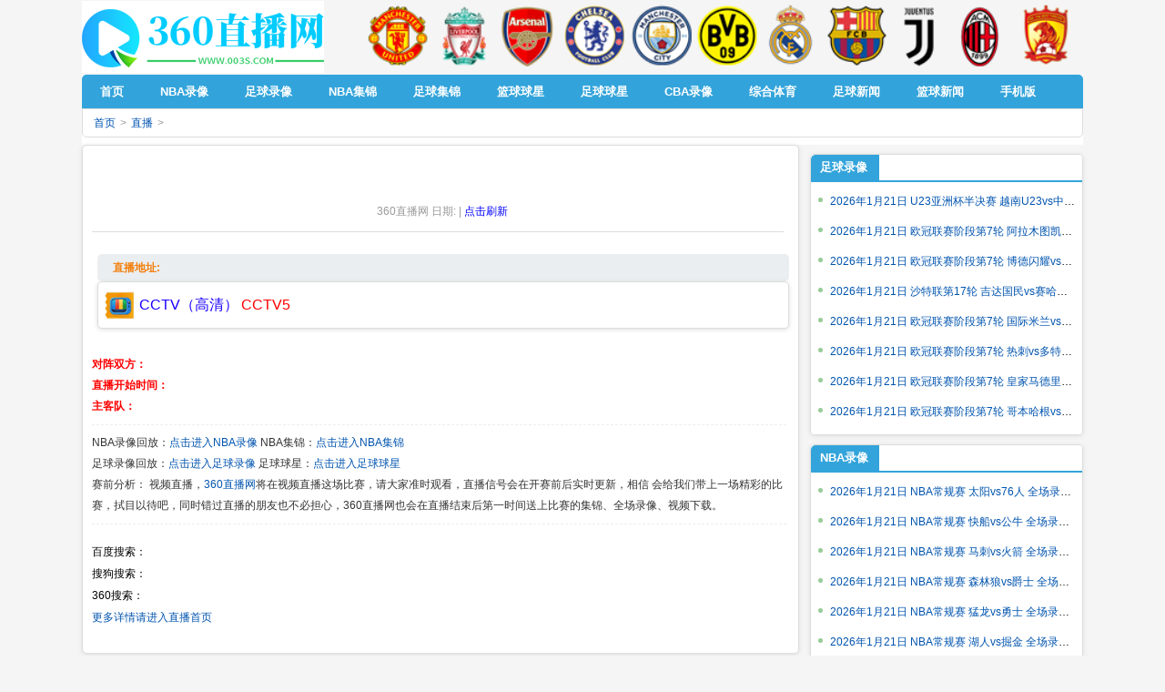

--- FILE ---
content_type: text/html; charset=utf-8,text/html; charset=UTF-8
request_url: http://www.003s.com/?s=custom&c=home&m=zb&id=328778
body_size: 5932
content:
<!DOCTYPE html PUBLIC "-//W3C//DTD XHTML 1.0 Transitional//EN" "http://www.w3.org/TR/xhtml1/DTD/xhtml1-transitional.dtd">
<html xmlns="http://www.w3.org/1999/xhtml">
<head>
<meta http-equiv="X-UA-Compatible" content="IE=edge,chrome=1">
<meta name="renderer" content="webkit" />
<meta charset="utf-8" />
<meta name="mobile-agent" content="format=html5;url=http://m.360tiy.com/" />
<title>_-360直播网</title>
<meta content="" name="keywords" />
<meta content="" name="description" />
<link rel="canonical" href="http://www.360tiy.com/" />
<script src="/static/default/pc/news/jquery.min.js" type="text/javascript"></script>
<script src="/static/default/pc/news/my.js?v=2" type="text/javascript"></script>
<META content="MSHTML 6.00.2900.5583" name="GENERATOR" />
</head>
<body>
<style>

.Content-body p{
  margin-bottom: 10px;
}
.soccer-hd-B {
	height:30px;
	padding:0 8px;
	line-height:30px;
	background:#EAEEF0;
	font-size:12px;
	margin:0px;
	border-radius:5px;
}
.soccer-hd-B h2 {
	float:left;
	font-size:12px;
	margin-right:5px;
}
.soccer-hd-B .soccer-hd-link {
	float:left;
	color:#949494;
}
.soccer-hd-B .btn-more {
	float:right;
	margin-top:4px;
	line-height:normal;
	padding:3px;
}
.list {
	width:790px;
	margin:0 auto;
	-moz-box-shadow:0 1px 5px 0px #ddd;
	-webkit-box-shadow:0 1px 5px 0px #ddd;
	box-shadow:0 1px 5px 0px #ddd;
	-moz-border-radius:5px;
	-webkit-border-radius:5px;
	border-radius:5px;
	border:1px solid #ddd;
	background:#FFF;
	margin-bottom:6px;
	padding-bottom:12px;
}
.signal {
	padding:6px;
}
.paddleft5 {
	padding-left:5px;
}
.signal a {
	color:#069;
}
.signal .me {
	font-weight:bold;
	background:url(/static/default/pc/news/s1.png) no-repeat;
	padding-left:38px;
}
.signal .wai {
	background:url(/static/default/pc/news/s2.png) no-repeat;
	padding-left:38px;
}
.signal .bf01 {
	background:url(/images/s3.png) no-repeat;
	padding-left:38px;
}
.signal .me a {
	color:#e74851;
	font-size:18px;
}
.signal  a {
	line-height:36px;
	font-size:16px;
}
</style>

<link rel="stylesheet" rev="stylesheet" href="/static/default/pc/news/nbalx_2018.css" type="text/css" media="screen" />

<div id=HF_Head> 
  <DIV class=Top>
  <h1>
    <A href="/" style="display: contents;"><img src="/static/default/pc/news/logo.png" border="0"></A>
  </h1>
<DIV class=Ad2>
<!-- 广告位：98zhibologo顶部640x60111 -->
  <a style="float: right;" href="#"><img src="http://www.360tiy.com/uploadfile/202312/ea3644cb04c4bb0.png" style="max-width: 830px;height: 79px;" /></a>
 
</DIV>
<div style="clear: both;"></div>
</DIV><!--Top结束-->
<DIV class=Menu>

  <UL class="father_menu">
  <li><a href="/" class="menu"><strong>首页</strong></a></li>
  <!--
    <li><a href="list-nbaluxiang.html" class="menu"><strong>NBA录像</strong></a></li>
    <li><a href="list-zuqiuluxiang.html" class="menu"><strong>足球录像</strong></a></li>
    <li><a href="list-nbajijin.html" class="menu"><strong>NBA集锦</strong></a></li>
    <li><a href="list-zuqiujijin.html" class="menu"><strong>足球集锦</strong></a></li>
    <li><a href="list-lqqx.html" class="menu"><strong>篮球球星</strong></a></li>
    <li><a href="list-zuqiuqiuxing.html" class="menu"><strong>足球球星</strong></a></li>
    <li><a href="list-cbaluxiang.html" class="menu"><strong>CBA录像</strong></a></li>
    <li><a href="list-zonghetiyu.html" class="menu"><strong>综合体育</strong></a></li>
    <li><a href="list-zuqiuxinwen.html" class="menu"><strong>足球新闻</strong></a></li>
    <li><a href="list-lanqiuxinwen.html" class="menu"><strong>篮球新闻</strong></a></li>
    <li><a href="list-cbajijin.html" class="menu"><strong>CBA集锦</strong></a></li>
    -->
    <li><a href="list-nbaluxiang.html" class="menu"><strong>NBA录像</strong></a></li>
    <li><a href="list-zuqiuluxiang.html" class="menu"><strong>足球录像</strong></a></li>
    <li><a href="list-nbajijin.html" class="menu"><strong>NBA集锦</strong></a></li>
    <li><a href="list-zuqiujijin.html" class="menu"><strong>足球集锦</strong></a></li>
    <li><a href="list-lqqx.html" class="menu"><strong>篮球球星</strong></a></li>
    <li><a href="list-zuqiuqiuxing.html" class="menu"><strong>足球球星</strong></a></li>
    <li><a href="list-cbaluxiang.html" class="menu"><strong>CBA录像</strong></a></li>
    <li><a href="list-zonghetiyu.html" class="menu"><strong>综合体育</strong></a></li>
    <li><a href="list-zuqiuxinwen.html" class="menu"><strong>足球新闻</strong></a></li>
    <li><a href="list-lanqiuxinwen.html" class="menu"><strong>篮球新闻</strong></a></li>
    <li><a href="wap" class="menu"><strong>手机版</strong></a></li>
  </UL>
  <!--
  <UL class="child_menu">
  <div class=path_left> <a href="/live/" target=_blank title="NBA直播"><font color="#990000">比赛直播</font></a> <a href="/pindao/cctv5gaoqing.html" target="_blank">CCTV5</a> <a href="/shipin/nbaquanmingxingsai/" target="_blank">NBA全明星</a><a href="/shipin/nbazongjuesai/" target="_blank">NBA总决赛</a><a href="/shipin/nbajingdianbisai/" target="_blank">NBA经典</a><a href="/teach/" target="_blank">教学</a> <a href="/streetball/" target="_blank">街球</a> <A href="/nbatop10/" target=_blank>十佳球</A>  <font color="#990000"><strong>篮球：</strong></font> <a href="/shipin/lanwang/" target="_blank">篮网</a> <a href="/shipin/huojian/" target="_blank">火箭</a> <a href="/shipin/huren/" target="_blank">湖人</a> <a href="/shipin/yongshi/" target="_blank">勇士</a> <a href="/shipin/kuaichuan/" target="_blank">快船</a> <a href="/shipin/" target="_blank">更多</a> <font color="#990000"><strong>足球：</strong></font><a href="/shipin/liwupu/" target="_blank">利物浦</a> <a href="/shipin/acmilan/" target="_blank">米兰</a> <a href="/shipin/huangjiamadeli/" target="_blank">皇马</a> <a href="/shipin/basailuona/" target="_blank">巴萨</a> <a href="/shipin/manlian/" target="_blank">曼联</a> <a href="/shipin/qieerxi/" target="_blank">切尔西</a> </div><div class=path_right> <a href=/video/2023-12-19.html target="_blank">今日视频</a> <a href=/video/2023-12-18.html target="_blank">昨天视频</a> </div>
  </UL>
  -->
<ul class="child_menu">
  <div class="path_left"> 
    <a href="/">首页</a> &gt; 
    <a href="#">直播</a> &gt;  
    &nbsp;  </div>
  <div class="path_right">  </div>
</ul>
</DIV>
<!--daohangAD开始-->

<!--Menu结束-->
<!--daohangAD开始-->
<div style="text-align:left; margin-top:2px; margin-bottom:10px;">
<!-- 广告位：98zhibo通栏960x90 -->

<!--daohangAD结束-->
</div>
<!--Head结束-->
<div id="container">
<!--主框开始960-->
<div id="Tbody">
<!--主框2_960-->
<div id="mainContent">
<!--主内容645-->
<div class="Content">
<!--内容开始-->
<!--位置结束-->
<div class="Content-top">
<!--标题栏开始-->
<h2>&nbsp;</h2>
<div class="ContentAuthor">360直播网  日期:  | <a href="javascript:location.reload()" target="_self" style="color:#0000FF"> 点击刷新</a> </div>
</div>
<!--标题栏结束-->
<div id="logPanel" class="Content-body lgw_asciicontent_content" style="font-size: 12px;">
  <div class="soccer-hd-B" style="margin-top:6px;">
    <font style="font-weight:bold; color:#F37F0C;">&nbsp;&nbsp; 直播地址:  </font>
  </div>
  <div class="list" style="margin: 0 0 10px 0;padding: 1px;width:auto;">
    <div class="signal">
     <div class="me"> </div>
     <div class="wai">   
                  <a href="https://tv.cctv.com/live/cctv5plus/" style="color:#1a00ff;" target="_blank">CCTV（高清）</a>   
                  <a href="https://tv.cctv.com/live/cctv5/" style="color:#ff0000;" target="_blank">CCTV5</a>   
       
      </div>
     </div>
    </div>
</div>
<!-- //AJAX评论区 -->
<div style="text-align:left;  padding:10px 3px 10px 0px; font-size: 12px; line-height: 23px; color: rgb(51, 51, 51);">
  <span style="color: red;font-weight: bold;">对阵双方：</span>&nbsp;&nbsp;<br>
	<span style="color: red;font-weight: bold;">直播开始时间：</span>&nbsp;<br>
	<span style="color: red;font-weight: bold;">主客队：</span><br>
  <div style="border-bottom: #eee dashed 1px;margin: 8px 0;"></div>
     <!--信号-->
     NBA录像回放：<a href="nbaluxiang" target="_blank">点击进入NBA录像</a> 
     NBA集锦：<a href="nbajijin" target="_blank">点击进入NBA集锦</a> <br>
     足球录像回放：<a href="zuqiuluxiang" target="_blank">点击进入足球录像</a> 
     足球球星：<a href="zuqiuqiuxing" target="_blank">点击进入足球球星</a> <br>

     赛前分析：&nbsp;视频直播，<a href="/" target="_blank">360直播网</a>将在视频直播这场比赛，请大家准时观看，直播信号会在开赛前后实时更新，相信&nbsp;会给我们带上一场精彩的比赛，拭目以待吧，同时错过直播的朋友也不必担心，360直播网也会在直播结束后第一时间送上比赛的集锦、全场录像、视频下载。 <br>
     <div style="border-bottom: #eee dashed 1px;margin: 8px 0;"></div>
    </div>
<!--prenext开始-->
<!--prenext结束-->


<div class="sosuo">
  <ul>
  <li>百度搜索：<a href="http://www.baidu.com/s?wd=&nbsp;" target="_blank">&nbsp;&nbsp;</a></li>
  <li>搜狗搜索：<a href="http://www.sogou.com/web?query=&nbsp;" target="_blank">&nbsp;&nbsp;</a></li>
  <li>360搜索：<a href="http://www.so.com/s?q=&nbsp;" target="_blank">&nbsp;&nbsp;</a></li>
  <li><a href="/" target="_blank">更多详情请进入直播首页</a></li>
  </ul>
</div>

<div style="text-align:center; padding-top:10px; padding-left:20px; margin-bottom:10px;">
<!-- 广告位：98zhibo内容底部468x60 -->
</div>
<!--body结束-->
</div>
<!--内容结束-->
</div>
<!--主内容645-->
<!--侧栏-->
<div id="sidebar">
  <div id="innersidebar">
  <div id="Side_NewLog" class="sidepanel_ad">
    <!-- 广告位：98zhibo内容右侧1 -->
    
  </div>

  <div id="Side_NewLog" class="sidepanel">
    <div class="wrapper_r">
      <div class="daohangweizhi_r"><a href="#" style="color:#ffffff">足球录像</a></div>
    </div>
    <div class="Pcontent">
      <div class="commentTable">
        <ul>
                    <li><a href="/show-60730.html" target="_blank" title="2026年1月21日 U23亚洲杯半决赛 越南U23vs中国男足U23 全场录像回放">2026年1月21日 U23亚洲杯半决赛 越南U23vs中国男足U23 全场录像回放</a></li>
                    <li><a href="/show-60729.html" target="_blank" title="2026年1月21日 欧冠联赛阶段第7轮 阿拉木图凯拉特vs布鲁日 全场录像回放">2026年1月21日 欧冠联赛阶段第7轮 阿拉木图凯拉特vs布鲁日 全场录像回放</a></li>
                    <li><a href="/show-60728.html" target="_blank" title="2026年1月21日 欧冠联赛阶段第7轮 博德闪耀vs曼城 全场录像回放">2026年1月21日 欧冠联赛阶段第7轮 博德闪耀vs曼城 全场录像回放</a></li>
                    <li><a href="/show-60727.html" target="_blank" title="2026年1月21日 沙特联第17轮 吉达国民vs赛哈特海湾 全场录像回放">2026年1月21日 沙特联第17轮 吉达国民vs赛哈特海湾 全场录像回放</a></li>
                    <li><a href="/show-60726.html" target="_blank" title="2026年1月21日 欧冠联赛阶段第7轮 国际米兰vs阿森纳 全场录像回放">2026年1月21日 欧冠联赛阶段第7轮 国际米兰vs阿森纳 全场录像回放</a></li>
                    <li><a href="/show-60725.html" target="_blank" title="2026年1月21日 欧冠联赛阶段第7轮 热刺vs多特蒙德 全场录像回放">2026年1月21日 欧冠联赛阶段第7轮 热刺vs多特蒙德 全场录像回放</a></li>
                    <li><a href="/show-60724.html" target="_blank" title="2026年1月21日 欧冠联赛阶段第7轮 皇家马德里vs摩纳哥 全场录像回放">2026年1月21日 欧冠联赛阶段第7轮 皇家马德里vs摩纳哥 全场录像回放</a></li>
                    <li><a href="/show-60723.html" target="_blank" title="2026年1月21日 欧冠联赛阶段第7轮 哥本哈根vs那不勒斯 全场录像回放">2026年1月21日 欧冠联赛阶段第7轮 哥本哈根vs那不勒斯 全场录像回放</a></li>
                  </ul>
      </div>
    </div>
  <div class="Pfoot"></div>
  </div>
  <div id="Side_NewLog" class="sidepanel">
    <div class="wrapper_r">
      <div class="daohangweizhi_r"><a href="#" style="color:#ffffff">NBA录像</a></div>
    </div>
    <div class="Pcontent">
      <div class="commentTable">
        <ul>
                    <li><a href="/show-60683.html" target="_blank" title="2026年1月21日 NBA常规赛 太阳vs76人 全场录像回放">2026年1月21日 NBA常规赛 太阳vs76人 全场录像回放</a></li>
                    <li><a href="/show-60682.html" target="_blank" title="2026年1月21日 NBA常规赛 快船vs公牛 全场录像回放">2026年1月21日 NBA常规赛 快船vs公牛 全场录像回放</a></li>
                    <li><a href="/show-60681.html" target="_blank" title="2026年1月21日 NBA常规赛 马刺vs火箭 全场录像回放">2026年1月21日 NBA常规赛 马刺vs火箭 全场录像回放</a></li>
                    <li><a href="/show-60680.html" target="_blank" title="2026年1月21日 NBA常规赛 森林狼vs爵士 全场录像回放">2026年1月21日 NBA常规赛 森林狼vs爵士 全场录像回放</a></li>
                    <li><a href="/show-60679.html" target="_blank" title="2026年1月21日 NBA常规赛 猛龙vs勇士 全场录像回放">2026年1月21日 NBA常规赛 猛龙vs勇士 全场录像回放</a></li>
                    <li><a href="/show-60678.html" target="_blank" title="2026年1月21日 NBA常规赛 湖人vs掘金 全场录像回放">2026年1月21日 NBA常规赛 湖人vs掘金 全场录像回放</a></li>
                    <li><a href="/show-60677.html" target="_blank" title="2026年1月21日 NBA常规赛 热火vs国王 全场录像回放">2026年1月21日 NBA常规赛 热火vs国王 全场录像回放</a></li>
                    <li><a href="/show-60589.html" target="_blank" title="2026年1月20日 NBA常规赛 雄鹿vs老鹰 全场录像回放">2026年1月20日 NBA常规赛 雄鹿vs老鹰 全场录像回放</a></li>
                  </ul>
      </div>
    </div>
  <div class="Pfoot"></div>
  </div>


<div id="Side_NewLog" class="sidepanel">
<!-- 广告位：内容右侧3 -->
</div>
</div>
</div>

<div style="clear: both;height:1px;overflow:hidden;margin-top:-1px;"></div>
</div>

<div class="footer container">
  <div id="links"> 
    <a href="connect" target="_blank">联系我们</a>&nbsp;&nbsp;&nbsp;&nbsp; 
    <a href="copyright" target="_blank">免责说明</a> &nbsp;
    <a href="nbaluxiang" target="_blank">NBA录像</a> &nbsp;
    <a href="zuqiuluxiang" target="_blank">足球录像</a> &nbsp;
    <a href="/?s=custom&c=home&m=tags">TAG聚合页</a>
  </div>
  <div id="copyright">本站主要为足球迷,篮球迷等提供直播,新闻资讯,数据,视频集锦等服务<br>
  <a href="/">360直播网</a>所有视频均链接到各大视频网站播放，本站不提供任何视听上传服务，如有异议请与我们取得联系。<br>
  <script type="text/javascript" src="//js.users.51.la/21844763.js"></script>
  </div>
  </div>


  <script>
    (function(){
        var bp = document.createElement('script');
        var curProtocol = window.location.protocol.split(':')[0];
        if (curProtocol === 'https') {
            bp.src = 'https://zz.bdstatic.com/linksubmit/push.js';
        }
        else {
            bp.src = 'http://push.zhanzhang.baidu.com/push.js';
        }
        var s = document.getElementsByTagName("script")[0];
        s.parentNode.insertBefore(bp, s);
    })();
    </script>

<script>
  (function(Switch) {
      var switch_pc = window.location.hash;
      var pathname = window.location.pathname;
      if(switch_pc != "#pc") {
          if(/iphone|ipod|ipad|ipad|Android|nokia|blackberry|webos|webos|webmate|bada|lg|ucweb|skyfire|sony|ericsson|mot|samsung|sgh|lg|philips|panasonic|alcatel|lenovo|cldc|midp|wap|mobile/i.test(navigator.userAgent.toLowerCase())) {
              Switch.location.href = 'http://m.003s.com' + pathname + '';
          }
      }
  })(window);
</script>

<!-- /footer -->
</div>
</body>
</html>
<!-- 98zhibob_video_daohang -->


--- FILE ---
content_type: text/css
request_url: http://www.003s.com/static/default/pc/news/nbalx_2018.css
body_size: 4817
content:
* {PADDING-RIGHT: 0px; PADDING-LEFT: 0px; PADDING-BOTTOM: 0px; MARGIN: 0px; PADDING-TOP: 0px}
html {border: 0px;height: 100%; /* if not set the value, body height will not work*/}
BODY {FONT-SIZE: 12px; min-width: 1100px;MIN-HEIGHT: 100%; BACKGROUND:#F5F5F5; font-family:"苹方","PingFang","\82f9\65b9","微软雅黑","Microsoft YaHei",'XinGothic-SinaWeibo',helvetica,arial,sans-serif; HEIGHT: auto; TEXT-ALIGN:center;}
A:link {COLOR: #0054AF; TEXT-DECORATION: none}
A:visited {COLOR: #0054AF; TEXT-DECORATION: none}
A:hover {COLOR: #FF0000; TEXT-DECORATION: underline}
A:active {COLOR: #0054AF; TEXT-DECORATION: none}
/* #HF_Head */
#HF_Head {MARGIN:0px auto;WIDTH:1100px;PADDING-RIGHT:0px;BACKGROUND:#FFFFFF;HEIGHT:auto}
#HF_Head .Top {WIDTH:1100px;HEIGHT:80px;padding:1px 0px;BACKGROUND:#F5F5F5;}
#HF_Head .Top h1 {width:266px;height:79px;float:left;padding-top:0px;}
#HF_Head .Top h1 a {display:block;text-indent:-9999px;width:266px;height:79px;background:url(https://img.itbit.cn/logo.png);overflow:hidden;}
#HF_Head .Top .Ad2 {FLOAT:right;WIDTH:660px;LINE-HEIGHT:79px;HEIGHT:79px;TEXT-ALIGN:right;}
/* Menu */
#HF_Head .Menu {width: 1100px; LINE-HEIGHT: 37px; margin-bottom:10px; HEIGHT: 67px}
#HF_Head .Menu .father_menu {background:#33a4db;margin-bottom:0px;height:37px;-moz-border-top-right-radius:5px;-webkit-border-top-left-radius:5px;border-top-right-radius:5px;border-top-left-radius:5px;overflow:hidden;}
#HF_Head .Menu .father_menu li{height:37px;line-height:37px; font-size:13px;cursor:pointer;float:left;position:relative;overflow:hidden;}
#HF_Head .Menu .father_menu li a{padding:0 20px;color:#fff;line-height:36px}
a.menu:hover{display:inline-block;color:#fff;background:#319563;line-height:36px}
a.nav_hover{display:inline-block;padding:0 20px;color:#FFF;background:#1D8FD5}
#HF_Head .Menu .child_menu {background:#FFF;color:#999;height:30px;line-height:30px;padding-left:10px;border:1px solid #ddd;-moz-border-bottom-right-radius:5px;-webkit-border-bottom-left-radius:5px;border-bottom-right-radius:5px;border-bottom-left-radius:5px;}
#HF_Head .Menu .child_menu li{float:left;display:inline;text-align:left;}
#HF_Head .Menu .child_menu li a{color:#3d7ba3;display:block;}
#HF_Head .Menu .child_menu .path_left{float:left; text-align:left;}
#HF_Head .Menu .child_menu .path_right {float:right;text-align:left;padding-right:10px;}
#HF_Head .Menu .child_menu .path_right a{padding-left:12px;}
#HF_Head .Menu #div_li{float:left;display:inline;background:url(/images/div_li.png) no-repeat center;width:2px;height:37px;}
#HF_Head .Menu .child_menu .path_left a{padding:0 4px;/* padding:0 2px; _padding:0; padding:0 \0/IE9;*/}
#HF_Head .Menu .child_menu .path_left a {padding: 0 2px;}
.body_ad{text-align:center; margin-top:2px; margin-bottom:14px;}

.Ad_dh{width:1100px; height:auto; margin:4px 0px 2px 0px;  color:#FFFFFF; text-align:center;}
/*---主体样式---*/
#container{ float:center;width:1100px;min-width:1100px;margin:0 auto;background-color:#F5F5F5; margin-bottom:10px;text-align:left;}
/*---顶部样式---*/
/*---内容样式---*/
#container #Tbody{width:1100px;margin:0 auto; }
/*---工具条--*/
#sidebar{width:300px;_width:290px;float:right;text-align:left;}
#sidebar select {width:75px;}
#sidebar-bottomimg{height:0px;overflow:hidden;}
/*---工具箱样式--*/
.sidepanel_ad{ width:300px; height: auto; margin-bottom:10px;}
.sidepanel{ width:298px;border:0px solid #33a4db; margin-bottom:10px;-moz-box-shadow:0 1px 5px 0px #ddd;-webkit-box-shadow:0 1px 5px 0px #ddd;box-shadow:0 1px 5px 0px #ddd;-moz-border-radius:5px;-webkit-border-radius:5px;border-radius:5px;border:1px solid #ddd;overflow:hidden;}
.wrapper_r{height:28px;border-bottom:2px solid #33a4db;line-height:28px;padding-left:0px;OVERFLOW: hidden; width:300px; background:#FFFFFF;ZOOM: 1}
.daohangweizhi_r{ color:#ffffff;width:65px;-moz-border-top-left-radius:5px;-webkit-border-top-left-radius:5px;border-top-left-radius:5px;background:#33a4db;font-size:13px;font-weight:bold;padding-left:10px;float:left;}  
.Pcontent{width:300px; background:#fff;} 
.commentTable{width:294px;padding:5px 4px 8px 2px;background:#fff;margin-top:0; overflow:hidden;}
.commentTable ul{ width:288px; overflow:hidden;}
.commentTable li { padding-left:6px; line-height:33px;border-bottom:0px dashed #ccc;  white-space: nowrap; -o-text-overflow: ellipsis; text-overflow: ellipsis;OVERFLOW: hidden;}
.commentTable li a:before {content:"";display:inline-block;width:5px;height:5px;background:#99CC99;border-radius:50%;vertical-align:0px;margin-right:8px;margin-bottom:3px;}
.Pcontent input{margin: 0;padding: 2px;width:210px;border:1px solid #999;}
.Pcontent .userbutton{margin: 2px;padding: 3px 5px 5px 5px;border:1px solid #000;width:auto;height: 22px;text-align: center;background: #C7D8E9 url('../images/Buttonbg.jpg');color:#FFF;font-size:12px;font-weight: bold;}
#Side_Support .Pcontent img{padding:3px;}
.Pcontent .LinkTable img {margin:3px 0;}  
/*---主内容--*/ 
#mainContent{MARGIN-bottom: 10px; background-color:#ffffff;width:786px;float:left;-moz-box-shadow:0 1px 5px 0px #ddd;-webkit-box-shadow:0 1px 5px 0px #ddd;box-shadow:0 1px 5px 0px #ddd;-moz-border-radius:5px;-webkit-border-radius:5px;border-radius:5px;border:1px solid #ddd;}
#listContent{MARGIN-top: 1px;width:775px;padding:5px 10px 5px 10px;float:left;}
#mainContent-topimg{height:0px;overflow:hidden;}
#mainContent-bottomimg{height:0px;width:775px;overflow:hidden;}
/*--主内容元素的全局宽度--*/

/*---主内容页数--*/
.wrapper {MARGIN: 0px auto; OVERFLOW: hidden; width:786px; background:#EAEEF0;border-bottom:4px solid #8AB7CE; ZOOM: 1}
.wrapper a {color: #f66800; font-weight:bold;}
.wrapper .link { color:#888;font-weight:bold;}
.wrapper A:link {color: #f66800; TEXT-DECORATION: none}
.wrapper A:visited {color: #f66800; TEXT-DECORATION: none}
.daohangweizhi{height:25px;padding:2px 3px 2px 6px;text-align:left;font-size:12px;} 
/*---内容框--*/
.Content{font-size:14px;width:766px;line-height:24px;padding:5px 10px 5px 10px;text-align:left;margin:0 0 0px 0;}
.Content .copyright{ font-size:12px;line-height:28px;padding:5px 0px;}    
.sosuo{ overflow:hidden;width:760px;font-size:12px;padding:0px 8px 2px 0px;}
.sosuo ul{overflow:hidden; list-style:none;}
.sosuo li{overflow:hidden;}
/*---日志标题框--*/
.Content-top{ margin-bottom:10px;width:760px;  border-bottom: 1px solid #DCDDDD;PADDING-BOTTOM: 0px;TEXT-ALIGN: center}
.Content-top h2{padding:25px 10px 0px 20px;color:#333333;MARGIN-BOTTOM: 6px; FONT: 800 20px/20px "宋体",arial; x-system-font: none; font-size-adjust: none; font-stretch: normal;text-align:center;}
.Content-top .ContentAuthor{color:#999;font-size:12px;font-weight:normal;padding:0px 10px 10px 20px;text-align:center;margin:10px 0 0 0;} 
/*---日志内容框--*/
.Content-body{margin:0 auto;text-align:left;line-height:24px; font-size:16px; padding:8px 8px 8px 6px;width:760px;overflow:auto; overflow: hidden;BACKGROUND:#FFFFFF;_overflow: visible;_overflow-x: hidden;}
.body_ad_bottom{text-align:center; margin-top:2px; margin-bottom:20px;}
.Content-body A:link {COLOR: #0054AF; TEXT-DECORATION: none}
.Content-body A:visited {COLOR: #0054AF; TEXT-DECORATION: none}
.Content-body A:hover {COLOR: #FF0000; TEXT-DECORATION: underline}
.body_ad{text-align:center; margin-top:2px; margin-bottom:20px;}
.site_ad{clear: both; margin-left:10px;width:660px;height: 280px;padding: 10px 0; text-align:center;background: #F2F3F4;overflow: hidden;}
.top_d{ margin-bottom:10px;}
.top_d A:link {COLOR: #444444; TEXT-DECORATION: none}
.top_d A:visited {COLOR: #444444; TEXT-DECORATION: none}
.top_d A:hover {COLOR: #444444; TEXT-DECORATION: underline}

.col_01 {
	float: left;
	text-align:left;
	width: 780px;
	margin-top: 0px;
	margin-right: 5px;
	padding-bottom:5px;
	background:#ffffff;
}
.col_02 {
	float: left;
	width:780px;
	margin-bottom: 10px;
	padding-bottom: 5px;
}

.title2{
height:29px;width:760px;text-align:left;font-size:12px;

	line-height:29px;
	background:#EAEEF0;
	padding-left:6px;
	font-weight:bold;
	font-size:12px;

}
.title2 h3{font-size:12px; color:#F66800;font-weight:bold;line-height:29px;height:29px;}
/*图片定义*/
.picList{padding:0 0 0 5px;text-align:left}
.picList A:link {COLOR: #2265A9; TEXT-DECORATION: none}
.picList A:visited {COLOR: #2265A9; TEXT-DECORATION: none}
.picList A:hover {COLOR: #FF0000; TEXT-DECORATION: underline}
.picList_1p6 li{ float:left; padding:0 2px 0 2px; width:155px;height:160px; list-style:none;}/*1行5列*/
.picList_1p6 ul{ width:100%; clear:both; margin-top:18px;}
.picList_1p6 ul:after {clear:both; height:0; overflow:hidden; display:block; visibility:hidden; content:"."; }
.picList img{ border: 1px solid #CCCCCC;padding: 1px; width:120px; height:70px}
.picList a:hover img {border: 1px solid #F86600}
.picList h3{font-weight:normal;font-size:12px;margin:5px 0 3px; line-height:21px;}
.picList p{ margin:0; padding:0; line-height:18px; font-size:12px; color:#7a7a7a}


.pdlist2{
	padding:10px 5px 10px 10px;
}
.pdlist2 a{line-height:25px;margin-right:10px;}
.pdlist2 h1{font-size:16px;margin-bottom:10px;text-align:center;}

.share{font-size: 12px; margin-top:15px; clear:both; margin-bottom:10px;}
.share img{padding: 0 5px 0 0px;overflow: hidden;}
.share a{text-decoration: none;overflow: hidden; display: inline-block;}
.share2{ padding-bottom: 15px;padding-left:6px;text-align: center; margin-bottom:10px;}
.share2 a{float: left;display: inline-block;
				width: 162px;
				height: 25px;
				line-height: 25px;
				font-size: 12px;
				margin-bottom:10px;
				margin-right: 10px;
				overflow: hidden;
				color: #fff;
				background: url(../images/share_b_bg.gif) no-repeat
			}
.share2 A:link {COLOR: #FFFFFF; TEXT-DECORATION: none}
.share2 A:visited {COLOR: #FFFFFF; TEXT-DECORATION: none}
.fav{margin:0 auto;text-align:left;font-size:12px;border-top:1px dashed #ccc; clear:both;padding:8px 12px 8px 12px;overflow:auto;}
.fav A:link {COLOR: #0054AF; TEXT-DECORATION: none}
.fav A {padding-left:10px;}
.m-mood {
	background:#FBFCFF;
	padding: 10px 0px 10px 10px;
	border-top: 1px solid #ddd;
	border-bottom: 1px solid #ddd;
	width:670px;
	height:175px;
}
.backToTop {
    display: none;
    width: 24px;
    line-height: 1.2;
    padding: 5px 0;
    background-color: #1882C0;
    color: #fff;
    font-size: 14px;
    text-align: center;
    position: fixed;
    _position: absolute;
    right: 0;
    bottom:290px;
    _bottom: "auto";
    cursor: pointer;
    opacity: .6;
    filter: Alpha(opacity=60);
	z-index:1;
}
.footer{
    width:1080px;line-height:23px;-moz-box-shadow:0 1px 5px 0px #ddd;-webkit-box-shadow:0 1px 5px 0px #ddd;box-shadow:0 1px 5px 0px #ddd;-moz-border-radius:5px;-webkit-border-radius:5px;border-radius:5px;border:1px solid #ddd;text-align:left;height:auto;overflow:hidden; margin-bottom:20px; padding:10px 10px;background:#FFFFFF !important;
}
.footer .links{
    font-size: 12px; margin-left:10px; 
}
.footer .copyright{
    font-size: 12px; margin-left:10px; 
}
.column02{float:left; width:780px; }
.column01_ul{background:#EAEEF0;border-top:solid 0px #33a4db;height:25px;line-height:25px;padding-left:0px;}
.column02_ul{background:#EAEEF0;border-top:solid 0px #33a4db;height:25px;line-height:25px;padding-left:0px;}
.column02_li01{color:#F66800;font-size:14px;font-weight:bold;float:left;}
.column02_li more_1{float:right;margin-right:8px;color:#888;width:40px;}
.column02_li more_1 a{ color:#888;}
.column02_li{float:right;margin-right:8px;}
.column03{float:left; width:780px; margin-top:20px; margin-bottom:20px;border-bottom:0px dashed #ccc;}
.column03_ul{background:#EAEEF0;border-top:solid 2px #33a4db;height:25px;line-height:25px;padding-left:0px;}
.column03_ul{background:#EAEEF0;border-top:solid 0px #33a4db;height:25px;line-height:25px;padding-left:0px;}
.column03_li01{color:#FF0000;font-size:14px;font-weight:bold;float:left;}
.column03_li more_1{float:right;margin-right:8px;color:#888;width:40px;}
.column03_li more_1 a{ color:#888;}
.column03_li{float:right;margin-right:8px;}
.p_left{float:left; width:630px; padding:8px 12px 8px 0px;overflow:hidden;}
.p_right{float:right; width:10px; margin-top:13px;}
.p_tiao{width:630px;padding:8px 8px 8px 0px; text-align:left; font-size:12px; color:#444444; line-height:25px; float:left;}
.p_tiao ul { list-style: none outside none; margin: 0; padding: 5px 5px 5px 0;}
.p_tiao ul li { border-bottom: 0px dotted #CCCCCC; clear: both; line-height: 28px; overflow: hidden;   white-space: nowrap; -o-text-overflow: ellipsis; text-overflow: ellipsis; padding: 2px 0; width: 600px;}
#jijing { background: none repeat scroll 0 0 #FFF7DD; border: 0px dashed #EDA85F; color: #000000; line-height: 1.3; margin: 0 15px; padding: 5px 8px; width: 95%;}
.jijing{ margin-bottom:10px;}
.jijing b{font-size:16px; font-weight:bold;cursor:hand;text-decoration:none;color:#0066ff;}
/*---日志内容底部--*/
.title3{ line-height:30px; background:#F1F6FB; padding-left:5px; font-weight:bold; font-size:12px; text-indent:5px; border-bottom:1px dotted #CCC;}
.likearticle { float: left; padding-bottom: 5px;padding:8px 8px 8px 0px;font-size:12px;width:760px;  }
.likearticle ul {  margin: 0; padding-left: 5px;}
.likearticle ul li { border-bottom: 1px dashed #CCCCCC; clear: both; line-height: 28px; overflow: hidden; padding: 2px 0; width:760px;}
.video-list li{ margin-left:5px; height:30px; line-height:30px;background:none; margin-top:0; padding:0;}
.video-list li a{ margin-left:5px;}

--- FILE ---
content_type: application/javascript
request_url: http://www.003s.com/static/default/pc/news/my.js?v=2
body_size: 11527
content:
function ieHover(name){
	var b_version=navigator.appVersion
	var version=b_version.split(";");
	if (navigator.appName=='Microsoft Internet Explorer' && version[1].replace(/[ ]/g,"")=='MSIE6.0') {
		$('#navi li').hover(function(){
			$(this).addClass(name);
		},function(){
			$(this).removeClass(name);
		});
	};
	return false;
};//解决ie6不支持标签伪类
function menu(){
		$('#menu_ul li').hover(function(){ 
					var menui  = $( "#menu_ul li" ).index($(this)[0]); 
					$('#menu_ul li').eq(menui).find('ul').show();
					$('#menu_ul li').eq(menui).addClass("on").siblings().removeClass("on");
		 },function(){ 
					$('#menu_ul li ul').hide();	
					$('#menu_ul li').removeClass("on");
		}); 
	}

	function show(obj,id){		

		 $('#'+obj).find('.'+obj+'_box').hide();
		 $('#'+obj+'_nav_'+id).siblings().removeClass("on");
		 $('#'+obj+'_nav_'+id).addClass("on"); 
		 $('#'+obj+'_box_'+id).show();

}
function showhover(obj){
				$(obj).hover(function(){
				var i  = $(obj).index($(this)[0]);
				$(obj).eq(i).addClass("on").siblings().removeClass("on");		
				 },function(){}); 
}

function oneHeight(){
		  var maxHeight=0;
		  var a=[];
		  for(var i=0,n=arguments.length;i<n;i++){
			a[i]=document.getElementById(arguments[i]);
			if(a[i].scrollHeight>maxHeight)
			  maxHeight=a[i].scrollHeight;
		  }
		  for(i=0;i<n;i++)
			a[i].style.height=maxHeight+'px';
}

function obj(id) { return document.getElementById(id); }

function changBg(obj, id){
	if(id==1){obj.style.background = '#F5F5F5';}
	else{obj.style.background = '#FFFFFF';}
}
 
 
function textdh(obj){
			$(obj+" li:not(:first)").css("display","none");
			var B=$(obj+"  li:last");
			var C=$(obj+"  li:first");
			setInterval(function(){
			if(B.is(":visible")){
			C.fadeIn(500).addClass("in");B.hide()
			}else{
			$(obj+"  li:visible").addClass("in");
			$(obj+"  li.in").next().fadeIn(500);
			$("li.in").hide().removeClass("in")}
			},3000) //每3秒钟切换一条，你可以根据需要更改
}

 function showmenu(index){

			$('#imenu ul li').hover(function(){

				var i  = $( "#imenu ul li" ).index($(this)[0]); 
				$('#imenu ul li  ').eq(i).addClass("on").siblings().removeClass("on");				 
				$('#inav ul').eq(i).show().siblings().hide();
				 },function(){
							$('#imenu').hover(function(){},function(){
							$('#inav ul').eq(index).show().siblings().hide();
							$('#imenu ul li ').eq(index).addClass("on").siblings().removeClass("on");
					});	
			});
			$('#inav ul').eq(index).show().siblings().hide();
			$('#imenu ul li ').eq(index).addClass("on").siblings().removeClass("on");
}
 


var  navid;


function J_get(name, url)
{
	url  = url?url:self.window.document.location.href;
	var start	= url.indexOf(name + '=');
	if (start == -1) return '';
	var len = start + name.length + 1;
	var end = url.indexOf('&',len);
  	if (end == -1) end = url.length;
  	return unescape(url.substring(len,end));
}

function showthejmd(jmurl){
	jmdhtml = '';
	if(jmurl){
		jmdhtml += '<div style="text-align:center;height:280px;">';
		jmdhtml += '<iframe frameBorder="0" scrolling="auto" style="width:311px;height:280px;" src="'+jmurl+'"></iframe>';
		jmdhtml += '</div>';
	}
	$('#jmd').html(jmdhtml);
}

function tabit(tabName,btnId,tabNumber,btnClass){
	for(i=0;i<tabNumber;i++){
		obj(tabName+'_div'+i).style.display='none';
		obj(tabName+'_btn'+i).className=btnClass+'off';
	}
	
	obj(tabName+'_div'+btnId).style.display='block';
	obj(tabName+'_btn'+btnId).className=btnClass+'on';
}
 
function show(num,id){		

		 $('#'+num).find('.'+num+'_box').hide();
		 $('#'+num+'_nav_'+id).siblings().removeClass("on");
		 $('#'+num+'_nav_'+id).addClass("on"); 
		 $('#'+num+'_box_'+id).show();

}


$(document).ready(function(){
	$(".dates li").mouseover(function(){
		$(".dates li").attr("class","");
		$("#"+this.id).attr("class","date_on");
		var currentMenuNo = parseInt(this.id.substring(1));
		$(".rf_div div").each(function(){
			$(this).hide();
			$("#subNav"+currentMenuNo).show();
		});
	});
});
/*
function qqtixing(id){
	return document.getElementById(id);
}
function dw(str){
	document.write(str);
}
function setVsid(id, cat){
	nowvs = id;
	nowcat = cat?cat:0;
}

function qqtixing(content, time, id, disp){
	var display = disp==1?'':'none';
	var objid = disp==1?'digtixing':('tx'+id);
	title = ""+content+"即将开始，请到98直播网 www.98zhibo.com 观看直播。"
	return '<a href="http://qzs.qq.com/snsapp/app/bee/widget/open.htm?content='+encodeURIComponent(title)+'&time='+encodeURIComponent(time)+'&advance=5" target="_blank" style="display:'+display+';" id="'+objid+'" title="添加提醒后，开赛前5分钟，QQ会发送消息提醒您"><img align="absmiddle" src="http://i.gtimg.cn/snsapp/app/bee/widget/img/icon3.png" border="0"/></a>';
}
*/
function changBg(obj, on, id){
	id = id?id:0;
	if(on==1){obj.style.background = '#F5F5F5';if($('tx'+id)){$('tx'+id).style.display='';}}
	else{obj.style.background = '#FFFFFF';if($('tx'+id)){$('tx'+id).style.display='none';}}
}

//拖动滚动条到页面底部就会显示“返回顶部”按钮

$(function(){
 var $backToTopTxt = "返回顶部", $backToTopEle = $('<div class="backToTop"></div>').appendTo($("body"))
        .text($backToTopTxt).attr("title", $backToTopTxt).click(function() {
            $("html, body").animate({ scrollTop: 0 }, 120);
    }), $backToTopFun = function() {
        var st = $(document).scrollTop(), winh = $(window).height();
        (st > 0)? $backToTopEle.show(): $backToTopEle.hide();    
        //IE6下的定位
        if (!window.XMLHttpRequest) {
            $backToTopEle.css("top", st + winh - 166);    
        }
    };
	//var screenwidth=screen.availWidth;
	//var space = (screenwidth - 960)/2+960;
	//$backToTopEle.css("left",space+"px");
    $(window).bind("scroll", $backToTopFun);
    $(function() { $backToTopFun(); });
});
 /* * 智能机浏览器版本信息: * */
//function getCookie(objName) {
//	var arrStr = document.cookie.split("; ");
//	for ( var i = 0; i < arrStr.length; i++) {
//		var temp = arrStr[i].split("=");
//		if (temp[0] == objName) return unescape(temp[1]);
//	}
//}
//function re_cookie(value, ext_time, domain) {
//	var exp = new Date();
//	exp.setTime(exp.getTime() + ext_time * 3600000);
//	document.cookie = "tagid=" + value + ";expires=" + exp.toGMTString() + ";domain=" + domain + ";path=/";
//}


 /* * 智能机浏览器版本信息: * */
//var browser={versions:function(){var u=navigator.userAgent,app=navigator.appVersion;return{trident:u.indexOf('Trident')>-1,presto:u.indexOf('Presto')>-1,webKit:u.indexOf('AppleWebKit')>-1,gecko:u.indexOf('Gecko')>-1&&u.indexOf('KHTML')==-1,mobile:!!u.match(/AppleWebKit.*Mobile.*/),ios:!!u.match(/\(i[^;]+;( U;)? CPU.+Mac OS X/),android:u.indexOf('Android')>-1,iPhone:u.indexOf('iPhone')>-1,iPad:u.indexOf('iPad')>-1,webApp:u.indexOf('Safari')==-1,QQbrw:u.indexOf('MQQBrowser')>-1,ucLowEnd:u.indexOf('UCWEB7.')>-1,ucSpecial:u.indexOf('rv:1.2.3.4')>-1,ucweb:u.indexOf('ucbrowser') > -1,Symbian:u.indexOf('Symbian')>-1,ucSB:u.indexOf('Firefox/1.')>-1};}()}
//var _gaq=_gaq||[];
//(function(win,browser,undefined){
//	var rf=document.referrer;
//	if(rf===""||rf.toLocaleLowerCase().indexOf(".98zhibo.com")===-1){
//		var defaultJumpDomain=getCookie("defaultJumpDomain","");
//		if(defaultJumpDomain=="www"){return;}
//		if(defaultJumpDomain=="m"){window.location.href="http://m.98zhibo.com/?from=pc";return;}
//		//if(screen==undefined||screen.width<1200){
//			//if(browser.versions.iPad==true){return;}
//			//if(browser.versions.mobile==true||browser.versions.ios==true||browser.versions.iPhone==true||browser.versions.ucweb==true||browser.versions.ucSpecial==true){
//        if(navigator.userAgent.indexOf('iPad')>-1){
//            return;
//        }
//		if(navigator.userAgent.indexOf('Mobile')>-1 || navigator.userAgent.indexOf('mobile')>-1 || navigator.userAgent.indexOf('Android')>-1  || navigator.userAgent.indexOf('iPhone')>-1){
//			win.location.href="http://m.98zhibo.com/?from=pc";
//			return;
//		}
//		if(browser.versions.Symbian){win.location.href="http://m.98zhibo.com/";}
//		//}
//	}
//})(window,browser);


function  getopenbs(id){
var strid="listbs_d"+id;
var zkid="zk_"+id;
if(document.getElementById(strid).style.display=='none'){
document.getElementById(strid).style.display='';
//document.getElementById(zkid).innerHTML='[点击收起]';
document.getElementById(zkid).src="/static/default/pc/news/img/collapsed_no.gif"
}else{
document.getElementById(strid).style.display='none';
//document.getElementById(zkid).innerHTML='[点击展开]';
document.getElementById(zkid).src="/static/default/pc/news/img/collapsed_yes.gif"
}
}
function clickfixcc(count){
$(document).scrollTop(document.getElementById("list_d"+count).offsetTop-80); 
}
function getzbjaaxsearch(str){
	var cstr="";
	cstr=$("#"+str).val();
	$.ajax({
			url:'/ajax.php?action=zbsearch&type='+str+'&message='+cstr+'&time='+Number(new Date()),
			success:function(d){
             $("#zbcontent").html(d);
			}
		});
	
}
$(function(){

	$("#zbcontent li").each(function(index, element) {
		var u = navigator.userAgent;
		if(u.indexOf('iPhone') > -1 || u.indexOf('iPad') > -1){
			return;
		}
		$(this).hover(function(e) {
            //var date = $(this).parent().parent().prev().children("h2").html();
			//date = date.split('月');
			//if(parseInt(date[0])>=10){
			//	date = "2014-"+date[0]+"-"+date[1].split('日')[0];
			//}else{
			//	date = "2015-"+date[0]+"-"+date[1].split('日')[0];
			//}

            var date = $(this).parent().prev().attr("bsdate");
			title = $(this).attr("title");
			var time1 = $(this).attr("time");
			//str = str.toLowerCase();
			//str = str.split("<a")[0];
			//time = str.split(" ")[0];
			//title = str.replace(time,"");
			//title = title.replace(/<[^>]+>/g,"");
			title = ""+title+"即将开始，请到 98直播吧 www.98zhibo.com 观看赛事直播。"
			//$(this).append(date);
			var isIE=!!window.ActiveXObject;
			var isIE6=isIE&&!window.XMLHttpRequest;

		},function(e) {
            $(this).children(".qqtx").remove();
        });
		
		
	});
	
	var e = $("#rocket-to-top"),
	t = $(document).scrollTop(),
	n,
	r,
	i = !0;
	//var iever=$.browser.version;
	if(1==1){
	$(window).scroll(function() {
		var t = $(document).scrollTop();
		t == 0 ? e.css("background-position") == "0px 0px" ? e.fadeOut("slow") : i && (i = !1, $(".level-2").css("opacity", 1), e.delay(100).animate({
			marginTop: "-1000px"
		},
		"normal",
		function() {
			e.css({
				"margin-top": "-125px",
				display: "none"
			}),
			i = !0
		})) : e.fadeIn("slow")
	}),
	e.hover(function() {
		$(".level-2").stop(!0).animate({
			opacity: 1
		})
	},
	function() {
		$(".level-2").stop(!0).animate({
			opacity: 0
		})
	}),
	$(".level-3").click(function() {
		function t() {
			var t = e.css("background-position");
			if (e.css("display") == "none" || i == 0) {
				clearInterval(n),
				e.css("background-position", "0px 0px");
				return
			}
			switch (t){
			case "0px 0px":
				e.css("background-position", "-298px 0px");
				break;
			case "-298px 0px":
				e.css("background-position", "-447px 0px");
				break;
			case "-447px 0px":
				e.css("background-position", "-596px 0px");
				break;
			case "-596px 0px":
				e.css("background-position", "-745px 0px");
				break;
			case "-745px 0px":
				e.css("background-position", "-298px 0px");
			}
		}
		if (!i) return;
		n = setInterval(t, 50),
		$("html,body").animate({scrollTop: 0},"slow");
	});
	}else{
		$(window).scroll(function() {
		var t = $(document).scrollTop();
		if(t>100){
		e.show();
		e.css("background-position", "0px 0px");
		}else{
		e.hide();	
		}
	}),
	e.hover(function() {
	e.css("background-position", "-149px 0px");	
	},
	function() {
		e.css("background-position", "0px 0px");
	}),
	$(".level-3").click(function() {
		function t() {
			var t = e.css("background-position");
			if (e.css("display") == "none" || i == 0) {
				clearInterval(n),
				e.css("background-position", "0px 0px");
				return
			}
			switch (t){
			case "0px 0px":
				e.css("background-position", "-298px 0px");
				break;
			case "-298px 0px":
				e.css("background-position", "-447px 0px");
				break;
			case "-447px 0px":
				e.css("background-position", "-596px 0px");
				break;
			case "-596px 0px":
				e.css("background-position", "-745px 0px");
				break;
			case "-745px 0px":
				e.css("background-position", "-298px 0px");
			}
		}
		if (!i) return;
		n = setInterval(t, 50),
		$("html,body").animate({scrollTop: 0},"slow");
	});
	}	

});
	function dochoose(value){
    $('#zblist .list li').each(function(index) {
        if(value.indexOf("全部赛事")>-1){
            $(this).css("display","list-item");
            return;
        }
        var flage = false;
        var vs = value.split(",");
        for (i=0;i<vs.length ;i++ ){
            if($(this).html().indexOf('暂无比赛')>=0)continue;
            if($(this).attr("label").toLowerCase().indexOf(vs[i].toLowerCase())<0){
            }else{
                flage = true;
            }
        }
        if(!flage){
            $(this).css("display","none");
        }else{
            $(this).css("display","list-item");
        }
    });
}	
    function dochooseKey(value){
    $('#zblist .list li').each(function(index) {
        var flage = false;
        //console.log($(this).children("a:first").html())
        if($(this).children(".watch_channels").html().toLowerCase().indexOf(value.toLowerCase())>=0){
            flage = true;
        }
        if(!flage){
            $(this).css("display","none");
        }else{
            $(this).css("display","list-item");
        }
    });
}
function getliveresult(result){
	$(".dialog").css("display","block");
	$("#searchlist").html('<img src="/images/loadinglit.gif" border=0 style="margin-top:5px;"> 努力加载中...');
	$("#qxkey").html(result);
	$.ajax({
			url:'/ajax.php?action=livesearch&keyword='+result,
			success:function(d){
				$("#searchlist").html(d);
			}
		});
	
}
function searchclose(str){
 document.getElementById('findResult').style.display="none";
  document.getElementById('keyword').innerHTML="";	
  document.getElementById('searchlist').innerHTML="";
	}
function stateChangeIE(_frame)

    {

     if (_frame.readyState=="complete")//state: loading ,interactive,   complete

     {

     var loader = document.getElementById("boload");

        loader.innerHTML      = "";    

        loader.style.display = "none";  

        _frame.style.display = "block";   

     }   

    }

    function stateChangeFirefox(_frame)
    {
     var loader = document.getElementById("boload");

        loader.innerHTML      = "";    

        loader.style.display = "none";  

        _frame.style.display = "block";   

    }
	
function closeboWindow(id){
var boclosestr=document.getElementById(id);
//boclosestr.style.display="none";
document.getElementById("append_parent").removeChild(boclosestr);
}
   function showboWindow(title,url, width, height,type) {
var menuObj = document.createElement('div');
var ifheight=height-58;
if(type==1){
var boloading='<span id="boload"><img src="/images/loading.gif" > 请稍候...</span>';
                menuObj.id = 'fwinmbo';
				
var showiframe='<h3 class="flb" id="fctrl_login" style="cursor: move;"><em id="returnmessage_LnF2u" fwin="login">'+title+'</em><span><a href="javascript:;" class="flbc" title="关闭" onclick=closeboWindow("'+menuObj.id+'")>关闭</a></span></h3><iframe src="'+url+'" onreadystatechange=stateChangeIE(this) onload=stateChangeFirefox(this) width="100%" height="'+ifheight+'" frameborder="0" scrolling="no" allowtransparency="no" style="display:none;"></iframe>';  

		menuObj.classname = 'fwinmask';
		menuObj.style.display = 'block';		
		menuObj.style.position='fixed';
		menuObj.style.zIndex=999;
		menuObj.style.filter = 'progid:DXImageTransform.Microsoft.Alpha(opacity=100)';
		menuObj.style.opacity = 1;
		menuObj.style.width=width+"px";
		menuObj.style.height=height+"px";
		menuObj.style.left=	(document.documentElement.clientWidth-width)/2+"px";
		menuObj.style.top=	(document.documentElement.clientHeight-height)/2+"px";
		menuObj.innerHTML = '<table cellpadding="0" cellspacing="0" class="fwin" width="100%" height="100%"><tr><td class="t_l"></td><td class="t_c"></td><td class="t_r"></td></tr><tr><td class="m_l">&nbsp;&nbsp;</td><td class="m_c" id="bo_content" align=center valign=top>'+showiframe+''+boloading+'</td><td class="m_r"></td></tr><tr><td class="b_l"></td><td class="b_c"></td><td class="b_r"></td></tr></table>';
		document.getElementById("append_parent").appendChild(menuObj);
}else if(type==2){
	 menuObj.id = 'fwinmbo';
var showiframe='<h3 class="flb" id="fctrl_login" style="cursor: move;"><em id="returnmessage_LnF2u" fwin="login">'+title+'</em><span><a href="javascript:;" class="flbc" title="关闭" onclick=closeboWindow("'+menuObj.id+'")>关闭</a></span></h3>'+url+'';  
       
		menuObj.classname = 'fwinmask';
		menuObj.style.display = 'block';		
		menuObj.style.position='fixed';
		menuObj.style.zIndex=999;
		menuObj.style.filter = 'progid:DXImageTransform.Microsoft.Alpha(opacity=100)';
		menuObj.style.opacity = 1;
		menuObj.style.width=width+"px";
		menuObj.style.height=height+"px";
		menuObj.style.left=	(document.documentElement.clientWidth-width)/2+"px";
		menuObj.style.top=	(document.documentElement.clientHeight-height)/2+"px";
		menuObj.innerHTML = '<table cellpadding="0" cellspacing="0" class="fwin" width="100%" height="100%"><tr><td class="t_l"></td><td class="t_c"></td><td class="t_r"></td></tr><tr><td class="m_l">&nbsp;&nbsp;</td><td class="m_c" id="bo_content" align=center valign=top>'+showiframe+'</td><td class="m_r"></td></tr><tr><td class="b_l"></td><td class="b_c"></td><td class="b_r"></td></tr></table>';
		document.getElementById("append_parent").appendChild(menuObj);
}
   }
   
function getindexsearch(){
	var myDate = new Date();
	var sdate=myDate.getFullYear()+"-"+(myDate.getMonth()+1)+"-"+myDate.getDate(); 
	var sshtml='<table width="100%" border="0" cellspacing="0" cellpadding="0"> <tbody>'
              +'<tr><td width="110" height="45" align="right">&nbsp;按时间搜索：</td><td><input onkeypress="if(event.keyCode==13) {getzbjaaxsearch(\'pubdate\');return false;}" name="pubdate" class="ssinput" value="'+sdate+'" type="text" id="pubdate"></td><td width="75"><input name="imageField" type="image" src="/images/button_ok.gif" width="60" height="22" class="np" border="0" style="cursor:pointer" onclick="getzbjaaxsearch(\'pubdate\')"></td></tr>'
              +'<tr><td width="110" align="right">&nbsp;关键词搜索：</td><td><input  onkeypress="if(event.keyCode==13) {getzbjaaxsearch(\'zbkey\');return false;}" name="zbkey"  class="ssinput" value="" type="text" id="zbkey"></td><td><input name="imageField" type="image" src="/images/button_ok.gif" width="60" height="22" class="np" border="0" style="cursor:pointer"  onclick="getzbjaaxsearch(\'zbkey\')"></td></tr>'
              +'</tbody></table>';
	showboWindow('比赛历史',sshtml,'315','140',2);
}
$(function() {
	$(".fc").hover(function(){
$(this).css("background-color","#1D4767");
$(this).children(".h_pop").slideDown();
},function(){
$(this).children(".h_pop").hide();
$(this).css("background-color","");
});
$("#change-source").hover(function(){
$(".live-pro-now").slideDown();
},function(){
$(".live-pro-now").hide();
});
$("#scbar_txt").focus(function(e) {
        $(this).val("");
    });
$("#scbar_txt").keydown(function(e) {
        if(e.keyCode==13) {
            var result = $(this).val();
			getliveresult(result);
			
		}
});
$("#scbar_btn").click(function(e) {
	 var result = $("#scbar_txt").val();
	 getliveresult(result);
});

var $li = $('#stations b');
			var $ul = $('#pagesid ul[tab="stations"]');		
			$li.mouseover(function(){
				var $this = $(this);
				var $t = $this.index();
				$li.removeClass();
				$this.addClass('cur');
				$ul.css('display','none');
				$ul.eq($t).css('display','block');
			});
			var $li1 = $('#stations1 b');
			var $ul1 = $('#pagesid1 ul[tab="stations1"]');		
			$li1.mouseover(function(){
				var $this = $(this);
				var $t = $this.index();
				$li1.removeClass();
				$this.addClass('cur');
				$ul1.css('display','none');
				$ul1.eq($t).css('display','block');
			});
			$('#pagesid li').click(function(){
				var $this = $(this);
				var $t = $this.index();
				$("li[folder='hots']").attr("class", "folder");
				$this.addClass('exp');
				//<div myattr="test"$amp;>amp;$lt;/div>
　　             //使用$("div[myattr='test']")进行选择
				//$('#pagesid li').css('display','none');
				//$('#pagesid li').eq($t).css('display','block');
				
			});
			$('#pagesid .folder-list li').click(function(){
			var $this = $(this);
			var pid=$this.attr("id");
			pid=pid.replace("play","");
			$('.page-history').html($('#play'+pid).prop('outerHTML'));
			
			var jmid=$this.find("h5").attr("jmid");
			var titstr=$this.find("h5").html();
			document.getElementById('program_listh2').innerHTML=titstr+"节目表";
			document.getElementById('program_listh3').innerHTML=titstr+"";
			var strarr= new Array();  
            strarr=jmid.split(",");		
            testajax(strarr[0],strarr[1]);
			document.getElementById('player-frame').src="/player.php?aid="+pid;
			});
	



$("#user").hover(function(){
$(this).addClass("user-wrap-e");
},function(){
$(this).removeClass("user-wrap-e");
});
  //获得焦点
    $(".textarea-fw").focus(function(e) {
		var tstr=$(this).val();
		if(tstr.indexOf("没事说两句")>0){
			 $(this).val("");
		}
       
    });
	 //输入框失去焦点触发
    $(".textarea-fw").blur(function(e) {
		var tstr=$(this).val();
		if(tstr.indexOf("没事说两句")>0||tstr==""){
			$(this).val("有事没事说两句！");
		}else{
			
		}
		 
	 });
$("#openbtn").click(function(e) {
	 $("#contentmore").html("正在加载中。。。");
			$.ajax({
			url:'/ajax.php?action=videojjallcontent&aid='+aid,
			success:function(d){
				$("#contentmore").html(d);
				$("#openbtn").parent().remove();
			}
		});
});
$("#logout").click(function(){
	$("#user").removeClass("user-wrap-e");
	$("#user").html("");
	$("#user-head").attr("src","/images/nouser.gif")
	document.getElementById('login-btn').style.display='block';
	$("#jscomment").html('');
	});


	
	$(".menu a").each(function(){
		$(this).html("<b class='b1'>&nbsp;</b><b class='b2'>"+$(this).html()+"</b><b class='b3'>&nbsp;</b>");
	});
	
	
	$(".checkBox").toggle(
		function(){
			//$(this).css("background-position","bottom");
			$(this).attr("rel","checked");
		},
		function(){
			//$(this).css("background-position","top");
			$(this).attr("rel","");
		}
	);
	
	$("[name=skypeName]").focus(function(){
		if($(this).val() == "Skype Name") $(this).val("");
	});
	
	$("[name=skypeName]").blur(function(){
		if($(this).val() == "") $(this).val("Skype Name");
	});
	
	
	
	var conInnerConWidth = $(".innerCon").width();
	var conSize = $(".innerCon").size();
	var tabHeight = $(".tab a").height();
	if(!window.cur) window.cur=0;
	$(".c_result").click(function(e) {
        $(".c_wrap").show();
    });
	$(".c_shaixuan").click(function(e) {
        $(".c_wrap").show();
    });
	$(".video_result").click(function(e) {
        $(".c_wrap").show();
    });
	 $(".c_cls").click(function(){
        $(".c_wrap").hide();
    });
	$(".tab a").click(function(){
		var index = $(".tab a").index(this);
	   slide(conInnerConWidth, tabHeight, index);
		return false;
	});
	$(".c_cat a").click(function(){
		if($(this).attr("class")=="current"){
			if($(this).text()==='全部'){
				$(".c_wrap").hide();
			}
			return;
		}
		$(".c_cat a").removeClass("current");
		if($(this).text()==='筛选'){
			$(this).parent().find("a").eq(0).addClass("current");
		}else if($(this).text()==='搜索'){
			$(this).parent().find("a").eq(0).addClass("current");
			$(".c_wrap").hide();
		}else{
			$(this).addClass("current");
		}
		
		var num;
		if($(this).text()==='全部'||$(this).text()==='筛选'||$(this).text()==='搜索'){
			dochoose('全部赛事');num=0;
			
			
		}else{
			var value = typeof ($(this).attr("value")) == 'undefined' ? $(this).html():$(this).attr("value");
        dochoose(value);
		num=$(this).index();
		$(".c_wrap").hide();
		}
		
		
	});
	$(".c_cat span").click(function(){
        if($(this).html()=='CCTV5'){
            $(".c_result").val($(this).html());
            $(".c_wrap").hide();
            dochooseKey($(this).html());
            return;
        }
        var value = typeof ($(this).attr("value")) == 'undefined' ? $(this).html():$(this).attr("value");
        dochoose(value);
        $(".c_result").val($(this).html());
        $(".c_wrap").hide();
    });
	
	$('#zb_news2 .tb li a').mouseover(function(){ 
$(this).parent().addClass("a").siblings().removeClass();//removeClass就是删除当前其他类；只有当前对象有addClass("selected")；siblings()意思就是当前对象的同级元素，removeClass就是删除； 
$("#tab-content > ul").hide().eq($("#zb_news2 .tb li a").index($(this))).show();
});
$('#zb_news3 .tb li a').mouseover(function(){ 
$(this).parent().addClass("a").siblings().removeClass();//removeClass就是删除当前其他类；只有当前对象有addClass("selected")；siblings()意思就是当前对象的同级元素，removeClass就是删除； 
$("#tab-content1 > ul").hide().eq($("#zb_news3 .tb li a").index($(this))).show();
});

 
	//获得焦点
    $(".c_result").focus(function(e) {
        $(this).val("");
        $(".c_cat").css("z-index",'9');
    });
	//获得焦点
    $(".video_result").focus(function(e) {
        $(this).val("");
        $(".c_cat").css("z-index",'9');
    });
    //输入框失去焦点触发
    $(".c_result").blur(function(e) {
        var result = $(this).val();
        if(result==""){
            result = "全部赛事";
            $(this).val("全部赛事-输入关键字");
        }
        var flage = false;
        $('.c_cat span').each(function(index){
            if(result == $(this).html()){
                dochoose($(this).attr("value"));
                flage = true;
            }
        });
        if(!flage){
            dochoose(result);
            $(".c_wrap").hide();
        }
        });
	//输入框失去焦点触发
    $(".video_result").blur(function(e) {
        var result = $(this).val();
        if(result==""){
            result = "全部赛事";
            $(this).val("全部赛事-输入关键字");
        }
        });
		//输入框按回车
    $(".c_result").keydown(function(e) {
        if(e.keyCode==13) {
            var result = $(this).val();
            var flage = false;
            $('.c_cat span').each(function(index){
                if(result == $(this).html()){
                    dochoose($(this).attr("value"));
                    flage = true;
                }
            });
            if(!flage){
                dochoose(result);
                $(".c_wrap").hide();
            }
        }
    });
    	//输入框按回车
    $(".video_result").keydown(function(e) {
        if(e.keyCode==13) {
            var result = $(this).val();
           dochoosevideolist(result);
        }
    });
	
	$(".videoc_cat span").click(function(){
        dochoosevideolist($(this).html());
        $(".c_wrap").hide();
    });
	function dochoosevideolist(value){
		var vstr=$("#list_d5").attr("class");
		if(vstr.indexOf("indexss")>-1){
			
			$(".indexss").css("display","block");
			$("#indexvideo_ss").html("正在加载中。。。");
			$("#sstitle").html(value +" 相关搜索结果");
			$.ajax({
			url:'/ajax.php?action=videolist&keyword='+value+'&typeid='+typeid,
			success:function(d){
				$("#indexvideo_ss").html(d);
			}
		    });
		}else{
			$("#video_ss").html("正在加载中。。。");
			$.ajax({
			url:'/ajax.php?action=videolist&keyword='+value+'&typeid='+typeid,
			success:function(d){
				$("#video_ss").html(d);
			}
		});
		}
		
	
		$(".c_wrap").hide();
	}	

		
	$(".prev").click(function(){
	   if(window.cur>0) slide(conInnerConWidth, tabHeight, window.cur-1);
		return false;
	});
	
	$(".next").click(function(){
	   if(window.cur<conSize-1) slide(conInnerConWidth, tabHeight, window.cur+1);
		return false;
	});
	
	$(".faq ul a").click(function(){
		var index = $(".faq ul a").index($(this));
		$('html, body').animate({scrollTop: $(".details h1").eq(index).offset().top-15}, 1500);
		return false;
	});
	
	
	
	$(".top a").click(function(){
		$('html, body').animate({scrollTop:0}, 1500);
	});
	
	$("[name=contactForm] .submit").click(function(){$("[name=contactForm]").submit();});
	
	$("[name=contactForm]").submit(function(){
		window.error=0;
		check("contactName","str",3,100);
		check("contactEmail","email",3,55);
		check("contactMsg","str",5,500);
		if(window.error==0){
		}
		return false;
	});
	
	$(".user_guide .w40").each(function(i){
		//$(this).css("background-position","0 -"+(i-1)*230+"px");
	});
	
	$("[name=getZapleeForm] .submit").click(function(){
		$(this).parent().submit();
	});
	
	$("[name=getZapleeForm]").submit(function(){
		if(!$("[name=skypeName]").val() || $("[name=skypeName]").val() == "Skype Name"){alert("Please enter your Skype Name");$("[name=skypeName]").focus();return false;}
		if(!$("a.checkBox").attr("rel")){alert("Please read Zaplee Privacy/Terms & Conditions and check the box below first");$("a.checkBox").focus();return false;}
		return false;
	});
	
	$(".downloadHostedForm").submit(function(){
		window.error=0;
		check("downloadFirstName","str",3,100);
		check("downloadLastName","str",3,100);
		check("downloadSkypeId","str",3,55);
		check("downloadEmail","email",3,55);
		if(window.error==0){
		}
		return false;
	});
	
	$(".signUp_hosted").click(function(){
		$("#overlay").show();
	});
	
	$("#closeBox").click(function(){
		$("#overlay").hide();
	});
	
	$(".feature_tour .tab, .feature_tour .nav").addClass("vv");
	
	//ready完
});

		
/*function innerRight(){
	document.writeln("<p><strong><span style=\'color:#ff0000;\'>京东双11京享红包：</span><a href=\'https://www.98zhibo.com/jd.html?vid=2CMhUyq\' target=\'_blank\'><span style=\'color:#0000ff;\'>点此领取</span></a></strong></p>");
}*/
function getUrlParam(name){      
          var reg = new RegExp("(^|&)"+ name +"=([^&]*)(&|$)");      
          var r = window.location.search.substr(1).match(reg);      
          if (r!=null) return unescape(r[2]); return null;  
      }
function innertongji(){
document.writeln("<div align=center style=\"position:absolute;left:0px;top:-108px;width:980px;\"><iframe src=http://sports.sina.com.cn/nba/livenew.html?id=\'+getUrlParam(\"gid\")+\' name=main width=100% height=2700 frameborder=0 marginheight=0 scrolling=no></iframe></div>");
}
function innerRight(){
    document.writeln("<a href=\'https://www.lanqiudi.com/?from=98zb\' target=_blank><img src=\'https://www.98zhibo.com/images/lanqiudi.png\' border=0 width=\'300\' height=\'250\' alt=\'\'></a>");
}

//function lanmutonglan(){
//    document.writeln("<a href=\'https://www.nuotao.com/?from=pc\' target=_blank><img src=\'https://www.98zhibo.com/images/shengxiaomao.png\' border=0 width=\'1100\' height=\'91\' alt=\'\'></a>");
//}